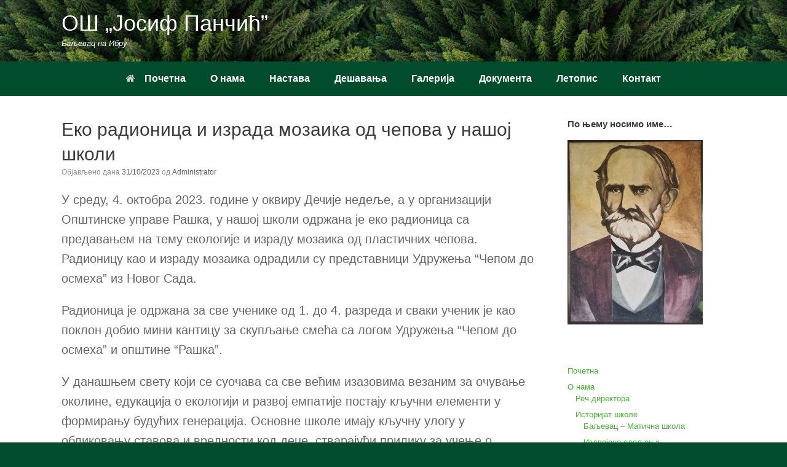

--- FILE ---
content_type: text/html; charset=UTF-8
request_url: https://osjosifpancic.edu.rs/2023/10/31/eko-radionica-i-izrada-mozaika-od-cepova-u-nasoj-skoli/
body_size: 16614
content:
<!DOCTYPE html>
<html lang="sr-RS">
<head>
	<meta charset="UTF-8" />
	<meta http-equiv="X-UA-Compatible" content="IE=10" />
	<link rel="profile" href="http://gmpg.org/xfn/11" />
	<link rel="pingback" href="https://osjosifpancic.edu.rs/xmlrpc.php" />
	<title>Еко радионица и израда мозаика од чепова у нашој школи &#8211; ОШ „Јосиф Панчић”</title>
<meta name='robots' content='max-image-preview:large' />
<link rel="alternate" type="application/rss+xml" title="ОШ „Јосиф Панчић” &raquo; довод" href="https://osjosifpancic.edu.rs/feed/" />
<link rel="alternate" type="application/rss+xml" title="ОШ „Јосиф Панчић” &raquo; довод коментара" href="https://osjosifpancic.edu.rs/comments/feed/" />
<link rel="alternate" title="oEmbed (JSON)" type="application/json+oembed" href="https://osjosifpancic.edu.rs/wp-json/oembed/1.0/embed?url=https%3A%2F%2Fosjosifpancic.edu.rs%2F2023%2F10%2F31%2Feko-radionica-i-izrada-mozaika-od-cepova-u-nasoj-skoli%2F" />
<link rel="alternate" title="oEmbed (XML)" type="text/xml+oembed" href="https://osjosifpancic.edu.rs/wp-json/oembed/1.0/embed?url=https%3A%2F%2Fosjosifpancic.edu.rs%2F2023%2F10%2F31%2Feko-radionica-i-izrada-mozaika-od-cepova-u-nasoj-skoli%2F&#038;format=xml" />
<style id='wp-img-auto-sizes-contain-inline-css' type='text/css'>
img:is([sizes=auto i],[sizes^="auto," i]){contain-intrinsic-size:3000px 1500px}
/*# sourceURL=wp-img-auto-sizes-contain-inline-css */
</style>
<link rel='stylesheet' id='pt-cv-public-style-css' href='https://osjosifpancic.edu.rs/wp-content/plugins/content-views-query-and-display-post-page/public/assets/css/cv.css?ver=3.7.0' type='text/css' media='all' />
<style id='wp-emoji-styles-inline-css' type='text/css'>

	img.wp-smiley, img.emoji {
		display: inline !important;
		border: none !important;
		box-shadow: none !important;
		height: 1em !important;
		width: 1em !important;
		margin: 0 0.07em !important;
		vertical-align: -0.1em !important;
		background: none !important;
		padding: 0 !important;
	}
/*# sourceURL=wp-emoji-styles-inline-css */
</style>
<link rel='stylesheet' id='wp-block-library-css' href='https://osjosifpancic.edu.rs/wp-includes/css/dist/block-library/style.min.css?ver=6.9' type='text/css' media='all' />
<style id='wp-block-image-inline-css' type='text/css'>
.wp-block-image>a,.wp-block-image>figure>a{display:inline-block}.wp-block-image img{box-sizing:border-box;height:auto;max-width:100%;vertical-align:bottom}@media not (prefers-reduced-motion){.wp-block-image img.hide{visibility:hidden}.wp-block-image img.show{animation:show-content-image .4s}}.wp-block-image[style*=border-radius] img,.wp-block-image[style*=border-radius]>a{border-radius:inherit}.wp-block-image.has-custom-border img{box-sizing:border-box}.wp-block-image.aligncenter{text-align:center}.wp-block-image.alignfull>a,.wp-block-image.alignwide>a{width:100%}.wp-block-image.alignfull img,.wp-block-image.alignwide img{height:auto;width:100%}.wp-block-image .aligncenter,.wp-block-image .alignleft,.wp-block-image .alignright,.wp-block-image.aligncenter,.wp-block-image.alignleft,.wp-block-image.alignright{display:table}.wp-block-image .aligncenter>figcaption,.wp-block-image .alignleft>figcaption,.wp-block-image .alignright>figcaption,.wp-block-image.aligncenter>figcaption,.wp-block-image.alignleft>figcaption,.wp-block-image.alignright>figcaption{caption-side:bottom;display:table-caption}.wp-block-image .alignleft{float:left;margin:.5em 1em .5em 0}.wp-block-image .alignright{float:right;margin:.5em 0 .5em 1em}.wp-block-image .aligncenter{margin-left:auto;margin-right:auto}.wp-block-image :where(figcaption){margin-bottom:1em;margin-top:.5em}.wp-block-image.is-style-circle-mask img{border-radius:9999px}@supports ((-webkit-mask-image:none) or (mask-image:none)) or (-webkit-mask-image:none){.wp-block-image.is-style-circle-mask img{border-radius:0;-webkit-mask-image:url('data:image/svg+xml;utf8,<svg viewBox="0 0 100 100" xmlns="http://www.w3.org/2000/svg"><circle cx="50" cy="50" r="50"/></svg>');mask-image:url('data:image/svg+xml;utf8,<svg viewBox="0 0 100 100" xmlns="http://www.w3.org/2000/svg"><circle cx="50" cy="50" r="50"/></svg>');mask-mode:alpha;-webkit-mask-position:center;mask-position:center;-webkit-mask-repeat:no-repeat;mask-repeat:no-repeat;-webkit-mask-size:contain;mask-size:contain}}:root :where(.wp-block-image.is-style-rounded img,.wp-block-image .is-style-rounded img){border-radius:9999px}.wp-block-image figure{margin:0}.wp-lightbox-container{display:flex;flex-direction:column;position:relative}.wp-lightbox-container img{cursor:zoom-in}.wp-lightbox-container img:hover+button{opacity:1}.wp-lightbox-container button{align-items:center;backdrop-filter:blur(16px) saturate(180%);background-color:#5a5a5a40;border:none;border-radius:4px;cursor:zoom-in;display:flex;height:20px;justify-content:center;opacity:0;padding:0;position:absolute;right:16px;text-align:center;top:16px;width:20px;z-index:100}@media not (prefers-reduced-motion){.wp-lightbox-container button{transition:opacity .2s ease}}.wp-lightbox-container button:focus-visible{outline:3px auto #5a5a5a40;outline:3px auto -webkit-focus-ring-color;outline-offset:3px}.wp-lightbox-container button:hover{cursor:pointer;opacity:1}.wp-lightbox-container button:focus{opacity:1}.wp-lightbox-container button:focus,.wp-lightbox-container button:hover,.wp-lightbox-container button:not(:hover):not(:active):not(.has-background){background-color:#5a5a5a40;border:none}.wp-lightbox-overlay{box-sizing:border-box;cursor:zoom-out;height:100vh;left:0;overflow:hidden;position:fixed;top:0;visibility:hidden;width:100%;z-index:100000}.wp-lightbox-overlay .close-button{align-items:center;cursor:pointer;display:flex;justify-content:center;min-height:40px;min-width:40px;padding:0;position:absolute;right:calc(env(safe-area-inset-right) + 16px);top:calc(env(safe-area-inset-top) + 16px);z-index:5000000}.wp-lightbox-overlay .close-button:focus,.wp-lightbox-overlay .close-button:hover,.wp-lightbox-overlay .close-button:not(:hover):not(:active):not(.has-background){background:none;border:none}.wp-lightbox-overlay .lightbox-image-container{height:var(--wp--lightbox-container-height);left:50%;overflow:hidden;position:absolute;top:50%;transform:translate(-50%,-50%);transform-origin:top left;width:var(--wp--lightbox-container-width);z-index:9999999999}.wp-lightbox-overlay .wp-block-image{align-items:center;box-sizing:border-box;display:flex;height:100%;justify-content:center;margin:0;position:relative;transform-origin:0 0;width:100%;z-index:3000000}.wp-lightbox-overlay .wp-block-image img{height:var(--wp--lightbox-image-height);min-height:var(--wp--lightbox-image-height);min-width:var(--wp--lightbox-image-width);width:var(--wp--lightbox-image-width)}.wp-lightbox-overlay .wp-block-image figcaption{display:none}.wp-lightbox-overlay button{background:none;border:none}.wp-lightbox-overlay .scrim{background-color:#fff;height:100%;opacity:.9;position:absolute;width:100%;z-index:2000000}.wp-lightbox-overlay.active{visibility:visible}@media not (prefers-reduced-motion){.wp-lightbox-overlay.active{animation:turn-on-visibility .25s both}.wp-lightbox-overlay.active img{animation:turn-on-visibility .35s both}.wp-lightbox-overlay.show-closing-animation:not(.active){animation:turn-off-visibility .35s both}.wp-lightbox-overlay.show-closing-animation:not(.active) img{animation:turn-off-visibility .25s both}.wp-lightbox-overlay.zoom.active{animation:none;opacity:1;visibility:visible}.wp-lightbox-overlay.zoom.active .lightbox-image-container{animation:lightbox-zoom-in .4s}.wp-lightbox-overlay.zoom.active .lightbox-image-container img{animation:none}.wp-lightbox-overlay.zoom.active .scrim{animation:turn-on-visibility .4s forwards}.wp-lightbox-overlay.zoom.show-closing-animation:not(.active){animation:none}.wp-lightbox-overlay.zoom.show-closing-animation:not(.active) .lightbox-image-container{animation:lightbox-zoom-out .4s}.wp-lightbox-overlay.zoom.show-closing-animation:not(.active) .lightbox-image-container img{animation:none}.wp-lightbox-overlay.zoom.show-closing-animation:not(.active) .scrim{animation:turn-off-visibility .4s forwards}}@keyframes show-content-image{0%{visibility:hidden}99%{visibility:hidden}to{visibility:visible}}@keyframes turn-on-visibility{0%{opacity:0}to{opacity:1}}@keyframes turn-off-visibility{0%{opacity:1;visibility:visible}99%{opacity:0;visibility:visible}to{opacity:0;visibility:hidden}}@keyframes lightbox-zoom-in{0%{transform:translate(calc((-100vw + var(--wp--lightbox-scrollbar-width))/2 + var(--wp--lightbox-initial-left-position)),calc(-50vh + var(--wp--lightbox-initial-top-position))) scale(var(--wp--lightbox-scale))}to{transform:translate(-50%,-50%) scale(1)}}@keyframes lightbox-zoom-out{0%{transform:translate(-50%,-50%) scale(1);visibility:visible}99%{visibility:visible}to{transform:translate(calc((-100vw + var(--wp--lightbox-scrollbar-width))/2 + var(--wp--lightbox-initial-left-position)),calc(-50vh + var(--wp--lightbox-initial-top-position))) scale(var(--wp--lightbox-scale));visibility:hidden}}
/*# sourceURL=https://osjosifpancic.edu.rs/wp-includes/blocks/image/style.min.css */
</style>
<style id='global-styles-inline-css' type='text/css'>
:root{--wp--preset--aspect-ratio--square: 1;--wp--preset--aspect-ratio--4-3: 4/3;--wp--preset--aspect-ratio--3-4: 3/4;--wp--preset--aspect-ratio--3-2: 3/2;--wp--preset--aspect-ratio--2-3: 2/3;--wp--preset--aspect-ratio--16-9: 16/9;--wp--preset--aspect-ratio--9-16: 9/16;--wp--preset--color--black: #000000;--wp--preset--color--cyan-bluish-gray: #abb8c3;--wp--preset--color--white: #ffffff;--wp--preset--color--pale-pink: #f78da7;--wp--preset--color--vivid-red: #cf2e2e;--wp--preset--color--luminous-vivid-orange: #ff6900;--wp--preset--color--luminous-vivid-amber: #fcb900;--wp--preset--color--light-green-cyan: #7bdcb5;--wp--preset--color--vivid-green-cyan: #00d084;--wp--preset--color--pale-cyan-blue: #8ed1fc;--wp--preset--color--vivid-cyan-blue: #0693e3;--wp--preset--color--vivid-purple: #9b51e0;--wp--preset--gradient--vivid-cyan-blue-to-vivid-purple: linear-gradient(135deg,rgb(6,147,227) 0%,rgb(155,81,224) 100%);--wp--preset--gradient--light-green-cyan-to-vivid-green-cyan: linear-gradient(135deg,rgb(122,220,180) 0%,rgb(0,208,130) 100%);--wp--preset--gradient--luminous-vivid-amber-to-luminous-vivid-orange: linear-gradient(135deg,rgb(252,185,0) 0%,rgb(255,105,0) 100%);--wp--preset--gradient--luminous-vivid-orange-to-vivid-red: linear-gradient(135deg,rgb(255,105,0) 0%,rgb(207,46,46) 100%);--wp--preset--gradient--very-light-gray-to-cyan-bluish-gray: linear-gradient(135deg,rgb(238,238,238) 0%,rgb(169,184,195) 100%);--wp--preset--gradient--cool-to-warm-spectrum: linear-gradient(135deg,rgb(74,234,220) 0%,rgb(151,120,209) 20%,rgb(207,42,186) 40%,rgb(238,44,130) 60%,rgb(251,105,98) 80%,rgb(254,248,76) 100%);--wp--preset--gradient--blush-light-purple: linear-gradient(135deg,rgb(255,206,236) 0%,rgb(152,150,240) 100%);--wp--preset--gradient--blush-bordeaux: linear-gradient(135deg,rgb(254,205,165) 0%,rgb(254,45,45) 50%,rgb(107,0,62) 100%);--wp--preset--gradient--luminous-dusk: linear-gradient(135deg,rgb(255,203,112) 0%,rgb(199,81,192) 50%,rgb(65,88,208) 100%);--wp--preset--gradient--pale-ocean: linear-gradient(135deg,rgb(255,245,203) 0%,rgb(182,227,212) 50%,rgb(51,167,181) 100%);--wp--preset--gradient--electric-grass: linear-gradient(135deg,rgb(202,248,128) 0%,rgb(113,206,126) 100%);--wp--preset--gradient--midnight: linear-gradient(135deg,rgb(2,3,129) 0%,rgb(40,116,252) 100%);--wp--preset--font-size--small: 13px;--wp--preset--font-size--medium: 20px;--wp--preset--font-size--large: 36px;--wp--preset--font-size--x-large: 42px;--wp--preset--spacing--20: 0.44rem;--wp--preset--spacing--30: 0.67rem;--wp--preset--spacing--40: 1rem;--wp--preset--spacing--50: 1.5rem;--wp--preset--spacing--60: 2.25rem;--wp--preset--spacing--70: 3.38rem;--wp--preset--spacing--80: 5.06rem;--wp--preset--shadow--natural: 6px 6px 9px rgba(0, 0, 0, 0.2);--wp--preset--shadow--deep: 12px 12px 50px rgba(0, 0, 0, 0.4);--wp--preset--shadow--sharp: 6px 6px 0px rgba(0, 0, 0, 0.2);--wp--preset--shadow--outlined: 6px 6px 0px -3px rgb(255, 255, 255), 6px 6px rgb(0, 0, 0);--wp--preset--shadow--crisp: 6px 6px 0px rgb(0, 0, 0);}:where(.is-layout-flex){gap: 0.5em;}:where(.is-layout-grid){gap: 0.5em;}body .is-layout-flex{display: flex;}.is-layout-flex{flex-wrap: wrap;align-items: center;}.is-layout-flex > :is(*, div){margin: 0;}body .is-layout-grid{display: grid;}.is-layout-grid > :is(*, div){margin: 0;}:where(.wp-block-columns.is-layout-flex){gap: 2em;}:where(.wp-block-columns.is-layout-grid){gap: 2em;}:where(.wp-block-post-template.is-layout-flex){gap: 1.25em;}:where(.wp-block-post-template.is-layout-grid){gap: 1.25em;}.has-black-color{color: var(--wp--preset--color--black) !important;}.has-cyan-bluish-gray-color{color: var(--wp--preset--color--cyan-bluish-gray) !important;}.has-white-color{color: var(--wp--preset--color--white) !important;}.has-pale-pink-color{color: var(--wp--preset--color--pale-pink) !important;}.has-vivid-red-color{color: var(--wp--preset--color--vivid-red) !important;}.has-luminous-vivid-orange-color{color: var(--wp--preset--color--luminous-vivid-orange) !important;}.has-luminous-vivid-amber-color{color: var(--wp--preset--color--luminous-vivid-amber) !important;}.has-light-green-cyan-color{color: var(--wp--preset--color--light-green-cyan) !important;}.has-vivid-green-cyan-color{color: var(--wp--preset--color--vivid-green-cyan) !important;}.has-pale-cyan-blue-color{color: var(--wp--preset--color--pale-cyan-blue) !important;}.has-vivid-cyan-blue-color{color: var(--wp--preset--color--vivid-cyan-blue) !important;}.has-vivid-purple-color{color: var(--wp--preset--color--vivid-purple) !important;}.has-black-background-color{background-color: var(--wp--preset--color--black) !important;}.has-cyan-bluish-gray-background-color{background-color: var(--wp--preset--color--cyan-bluish-gray) !important;}.has-white-background-color{background-color: var(--wp--preset--color--white) !important;}.has-pale-pink-background-color{background-color: var(--wp--preset--color--pale-pink) !important;}.has-vivid-red-background-color{background-color: var(--wp--preset--color--vivid-red) !important;}.has-luminous-vivid-orange-background-color{background-color: var(--wp--preset--color--luminous-vivid-orange) !important;}.has-luminous-vivid-amber-background-color{background-color: var(--wp--preset--color--luminous-vivid-amber) !important;}.has-light-green-cyan-background-color{background-color: var(--wp--preset--color--light-green-cyan) !important;}.has-vivid-green-cyan-background-color{background-color: var(--wp--preset--color--vivid-green-cyan) !important;}.has-pale-cyan-blue-background-color{background-color: var(--wp--preset--color--pale-cyan-blue) !important;}.has-vivid-cyan-blue-background-color{background-color: var(--wp--preset--color--vivid-cyan-blue) !important;}.has-vivid-purple-background-color{background-color: var(--wp--preset--color--vivid-purple) !important;}.has-black-border-color{border-color: var(--wp--preset--color--black) !important;}.has-cyan-bluish-gray-border-color{border-color: var(--wp--preset--color--cyan-bluish-gray) !important;}.has-white-border-color{border-color: var(--wp--preset--color--white) !important;}.has-pale-pink-border-color{border-color: var(--wp--preset--color--pale-pink) !important;}.has-vivid-red-border-color{border-color: var(--wp--preset--color--vivid-red) !important;}.has-luminous-vivid-orange-border-color{border-color: var(--wp--preset--color--luminous-vivid-orange) !important;}.has-luminous-vivid-amber-border-color{border-color: var(--wp--preset--color--luminous-vivid-amber) !important;}.has-light-green-cyan-border-color{border-color: var(--wp--preset--color--light-green-cyan) !important;}.has-vivid-green-cyan-border-color{border-color: var(--wp--preset--color--vivid-green-cyan) !important;}.has-pale-cyan-blue-border-color{border-color: var(--wp--preset--color--pale-cyan-blue) !important;}.has-vivid-cyan-blue-border-color{border-color: var(--wp--preset--color--vivid-cyan-blue) !important;}.has-vivid-purple-border-color{border-color: var(--wp--preset--color--vivid-purple) !important;}.has-vivid-cyan-blue-to-vivid-purple-gradient-background{background: var(--wp--preset--gradient--vivid-cyan-blue-to-vivid-purple) !important;}.has-light-green-cyan-to-vivid-green-cyan-gradient-background{background: var(--wp--preset--gradient--light-green-cyan-to-vivid-green-cyan) !important;}.has-luminous-vivid-amber-to-luminous-vivid-orange-gradient-background{background: var(--wp--preset--gradient--luminous-vivid-amber-to-luminous-vivid-orange) !important;}.has-luminous-vivid-orange-to-vivid-red-gradient-background{background: var(--wp--preset--gradient--luminous-vivid-orange-to-vivid-red) !important;}.has-very-light-gray-to-cyan-bluish-gray-gradient-background{background: var(--wp--preset--gradient--very-light-gray-to-cyan-bluish-gray) !important;}.has-cool-to-warm-spectrum-gradient-background{background: var(--wp--preset--gradient--cool-to-warm-spectrum) !important;}.has-blush-light-purple-gradient-background{background: var(--wp--preset--gradient--blush-light-purple) !important;}.has-blush-bordeaux-gradient-background{background: var(--wp--preset--gradient--blush-bordeaux) !important;}.has-luminous-dusk-gradient-background{background: var(--wp--preset--gradient--luminous-dusk) !important;}.has-pale-ocean-gradient-background{background: var(--wp--preset--gradient--pale-ocean) !important;}.has-electric-grass-gradient-background{background: var(--wp--preset--gradient--electric-grass) !important;}.has-midnight-gradient-background{background: var(--wp--preset--gradient--midnight) !important;}.has-small-font-size{font-size: var(--wp--preset--font-size--small) !important;}.has-medium-font-size{font-size: var(--wp--preset--font-size--medium) !important;}.has-large-font-size{font-size: var(--wp--preset--font-size--large) !important;}.has-x-large-font-size{font-size: var(--wp--preset--font-size--x-large) !important;}
/*# sourceURL=global-styles-inline-css */
</style>

<style id='classic-theme-styles-inline-css' type='text/css'>
/*! This file is auto-generated */
.wp-block-button__link{color:#fff;background-color:#32373c;border-radius:9999px;box-shadow:none;text-decoration:none;padding:calc(.667em + 2px) calc(1.333em + 2px);font-size:1.125em}.wp-block-file__button{background:#32373c;color:#fff;text-decoration:none}
/*# sourceURL=/wp-includes/css/classic-themes.min.css */
</style>
<link rel='stylesheet' id='vantage-style-css' href='https://osjosifpancic.edu.rs/wp-content/themes/vantage/style.css?ver=1.20.18' type='text/css' media='all' />
<link rel='stylesheet' id='font-awesome-css' href='https://osjosifpancic.edu.rs/wp-content/plugins/elementor/assets/lib/font-awesome/css/font-awesome.min.css?ver=4.7.0' type='text/css' media='all' />
<link rel='stylesheet' id='siteorigin-mobilenav-css' href='https://osjosifpancic.edu.rs/wp-content/themes/vantage/inc/mobilenav/css/mobilenav.css?ver=1.20.18' type='text/css' media='all' />
<link rel='stylesheet' id='gridcss-css' href='https://osjosifpancic.edu.rs/wp-content/plugins/envite-recent-post-grid/assets/style.css?ver=1.0.0' type='text/css' media='all' />
<!--n2css--><script type="text/javascript" src="https://osjosifpancic.edu.rs/wp-includes/js/jquery/jquery.min.js?ver=3.7.1" id="jquery-core-js"></script>
<script type="text/javascript" src="https://osjosifpancic.edu.rs/wp-includes/js/jquery/jquery-migrate.min.js?ver=3.4.1" id="jquery-migrate-js"></script>
<script type="text/javascript" src="https://osjosifpancic.edu.rs/wp-content/themes/vantage/js/jquery.flexslider.min.js?ver=2.1" id="jquery-flexslider-js"></script>
<script type="text/javascript" src="https://osjosifpancic.edu.rs/wp-content/themes/vantage/js/jquery.touchSwipe.min.js?ver=1.6.6" id="jquery-touchswipe-js"></script>
<script type="text/javascript" id="vantage-main-js-extra">
/* <![CDATA[ */
var vantage = {"fitvids":"1"};
//# sourceURL=vantage-main-js-extra
/* ]]> */
</script>
<script type="text/javascript" src="https://osjosifpancic.edu.rs/wp-content/themes/vantage/js/jquery.theme-main.min.js?ver=1.20.18" id="vantage-main-js"></script>
<script type="text/javascript" src="https://osjosifpancic.edu.rs/wp-content/plugins/so-widgets-bundle/js/lib/jquery.fitvids.min.js?ver=1.1" id="jquery-fitvids-js"></script>
<script type="text/javascript" id="siteorigin-mobilenav-js-extra">
/* <![CDATA[ */
var mobileNav = {"search":{"url":"https://osjosifpancic.edu.rs","placeholder":"\u041f\u0440\u0435\u0442\u0440\u0430\u0433\u0430"},"text":{"navigate":"\u041c\u0435\u043d\u0438","back":"\u041d\u0430\u0437\u0430\u0434","close":"\u0417\u0430\u0442\u0432\u043e\u0440\u0438"},"nextIconUrl":"https://osjosifpancic.edu.rs/wp-content/themes/vantage/inc/mobilenav/images/next.png","mobileMenuClose":"\u003Ci class=\"fa fa-times\"\u003E\u003C/i\u003E"};
//# sourceURL=siteorigin-mobilenav-js-extra
/* ]]> */
</script>
<script type="text/javascript" src="https://osjosifpancic.edu.rs/wp-content/themes/vantage/inc/mobilenav/js/mobilenav.min.js?ver=1.20.18" id="siteorigin-mobilenav-js"></script>
<link rel="https://api.w.org/" href="https://osjosifpancic.edu.rs/wp-json/" /><link rel="alternate" title="JSON" type="application/json" href="https://osjosifpancic.edu.rs/wp-json/wp/v2/posts/1960" /><link rel="EditURI" type="application/rsd+xml" title="RSD" href="https://osjosifpancic.edu.rs/xmlrpc.php?rsd" />
<meta name="generator" content="WordPress 6.9" />
<link rel="canonical" href="https://osjosifpancic.edu.rs/2023/10/31/eko-radionica-i-izrada-mozaika-od-cepova-u-nasoj-skoli/" />
<link rel='shortlink' href='https://osjosifpancic.edu.rs/?p=1960' />
<meta name="viewport" content="width=device-width, initial-scale=1" />			<style type="text/css">
				.so-mobilenav-mobile + * { display: none; }
				@media screen and (max-width: 480px) { .so-mobilenav-mobile + * { display: block; } .so-mobilenav-standard + * { display: none; } .site-navigation #search-icon { display: none; } .has-menu-search .main-navigation ul { margin-right: 0 !important; }
									}
			</style>
		<meta name="generator" content="Elementor 3.20.4; features: e_optimized_assets_loading, e_optimized_css_loading, additional_custom_breakpoints, block_editor_assets_optimize, e_image_loading_optimization; settings: css_print_method-external, google_font-enabled, font_display-swap">
		<style type="text/css" media="screen">
			#footer-widgets .widget { width: 33.333%; }
			#masthead-widgets .widget { width: 100%; }
		</style>
		<style type="text/css" id="vantage-footer-widgets">#footer-widgets aside { width : 33.333%; }</style> <style type="text/css" id="customizer-css">#masthead.site-header .hgroup .site-title, #masthead.site-header.masthead-logo-in-menu .logo > .site-title { color: #ffffff } #masthead .hgroup .site-description, #masthead.masthead-logo-in-menu .site-description { color: #ffffff } #page-title, article.post .entry-header h1.entry-title, article.page .entry-header h1.entry-title { font-size: 30px } .entry-content { font-size: 20px } #masthead .hgroup { padding-top: 20px; padding-bottom: 20px } .entry-content a, .entry-content a:visited, article.post .author-box .box-content .author-posts a:hover, #secondary a, #secondary a:visited, #masthead .hgroup a, #masthead .hgroup a:visited, .comment-form .logged-in-as a, .comment-form .logged-in-as a:visited { color: #48b233 } .entry-content a, .textwidget a { text-decoration: none } .entry-content a:hover, .entry-content a:focus, .entry-content a:active, #secondary a:hover, #masthead .hgroup a:hover, #masthead .hgroup a:focus, #masthead .hgroup a:active, .comment-form .logged-in-as a:hover, .comment-form .logged-in-as a:focus, .comment-form .logged-in-as a:active { color: #ef473b } .main-navigation ul { text-align: center } .main-navigation, .site-header .shopping-cart-dropdown { background-color: #004c2c } .main-navigation a, .site-header .shopping-cart-link [class^="fa fa-"], .site-header .shopping-cart-dropdown .widget .product_list_widget li.mini_cart_item, .site-header .shopping-cart-dropdown .widget .total { color: #ffffff } .main-navigation ul ul { background-color: #257c45 } .main-navigation ul ul a { color: #ffffff } .main-navigation ul li:hover > a, .main-navigation ul li.focus > a, #search-icon #search-icon-icon:hover, #search-icon #search-icon-icon:focus, .site-header .shopping-cart-link .shopping-cart-count { background-color: #0fe013 } .main-navigation ul ul li:hover > a, .main-navigation ul ul li.focus > a { background-color: #0fe013 } .main-navigation ul li a, #masthead.masthead-logo-in-menu .logo { padding-left: 20px; padding-right: 20px } .main-navigation ul li { font-size: 16px } #header-sidebar .widget_nav_menu ul.menu > li > ul.sub-menu { border-top-color: #48b233 } .mobile-nav-frame { background-color: #257c45 } .mobile-nav-frame .title { background-color: #257c45 } .mobile-nav-frame form.search input[type=search] { background-color: #ffffff } .mobile-nav-frame ul li a.link, .mobile-nav-frame .next { color: #ffffff } .mobile-nav-frame ul { background-color: #257c45; border-color: #ffffff } a.button, button, html input[type="button"], input[type="reset"], input[type="submit"], .post-navigation a, #image-navigation a, article.post .more-link, article.page .more-link, .paging-navigation a, .woocommerce #page-wrapper .button, .woocommerce a.button, .woocommerce .checkout-button, .woocommerce input.button, #infinite-handle span button { text-shadow: none } a.button, button, html input[type="button"], input[type="reset"], input[type="submit"], .post-navigation a, #image-navigation a, article.post .more-link, article.page .more-link, .paging-navigation a, .woocommerce #page-wrapper .button, .woocommerce a.button, .woocommerce .checkout-button, .woocommerce input.button, .woocommerce #respond input#submit.alt, .woocommerce a.button.alt, .woocommerce button.button.alt, .woocommerce input.button.alt, #infinite-handle span { -webkit-box-shadow: none; -moz-box-shadow: none; box-shadow: none } #masthead-widgets .widget .widget-title { color: #3ead32 } .widget_circleicon-widget .circle-icon-box .circle-icon:not(.icon-style-set) { background-color: #dd0000 } #masthead { background-color: #004c2c; background-image: url("https://osjosifpancic.edu.rs/wp-content/uploads/2022/11/forest.jpg"); background-repeat: repeat } #main { background-color: #ffffff; background-size: cover } #colophon, body.layout-full { background-color: #004c2c } #colophon { background-repeat: repeat } #footer-widgets .widget .widget-title { color: #ffffff } #footer-widgets .widget { color: #ffffff } #colophon .widget_nav_menu .menu-item a { border-color: #ffffff } #footer-widgets .widget a, #footer-widgets .widget a:visited { color: #e03333 } #colophon #theme-attribution, #colophon #site-info { color: #bfbfbf } </style><link rel='stylesheet' id='envira-gallery-lite-style-css' href='https://osjosifpancic.edu.rs/wp-content/plugins/envira-gallery-lite/assets/css/envira.css?ver=1.8.11' type='text/css' media='all' property="stylesheet" />
<link rel='stylesheet' id='envira-gallery-lite-lazyload-css' href='https://osjosifpancic.edu.rs/wp-content/plugins/envira-gallery-lite/assets/css/responsivelyLazy.css?ver=1.8.11' type='text/css' media='all' property="stylesheet" />
<link rel='stylesheet' id='envira-gallery-lite-fancybox-css' href='https://osjosifpancic.edu.rs/wp-content/plugins/envira-gallery-lite/assets/css/fancybox.css?ver=1.8.11' type='text/css' media='all' property="stylesheet" />
<link rel='stylesheet' id='envira-gallery-lite-jgallery-css' href='https://osjosifpancic.edu.rs/wp-content/plugins/envira-gallery-lite/assets/css/justifiedGallery.css?ver=1.8.11' type='text/css' media='all' property="stylesheet" />
</head>

<body class="wp-singular post-template-default single single-post postid-1960 single-format-standard wp-theme-vantage responsive layout-full no-js has-sidebar page-layout-default sidebar-position-right mobilenav elementor-default elementor-kit-1848">


<div id="page-wrapper">

	<a class="skip-link screen-reader-text" href="#content">Пређи на садржај</a>

	
	
		<header id="masthead" class="site-header" role="banner">

	<div class="hgroup full-container ">

		
			<div class="logo-wrapper">
				<a href="https://osjosifpancic.edu.rs/" title="ОШ „Јосиф Панчић”" rel="home" class="logo">
					<p class="site-title">ОШ „Јосиф Панчић”</p>				</a>
									<p class="site-description">Баљевац на Ибру</p>
							</div>

			
				<div class="support-text">
									</div>

			
		
	</div><!-- .hgroup.full-container -->

	
<nav class="site-navigation main-navigation primary use-sticky-menu">

	<div class="full-container">
				
					<div id="so-mobilenav-standard-1" data-id="1" class="so-mobilenav-standard"></div><div class="menu-menu-container"><ul id="menu-menu" class="menu"><li id="menu-item-83" class="menu-item menu-item-type-custom menu-item-object-custom menu-item-home menu-item-83"><a href="https://osjosifpancic.edu.rs"><span class="fa fa-home"></span>Почетна</a></li>
<li id="menu-item-86" class="menu-item menu-item-type-post_type menu-item-object-page menu-item-has-children menu-item-86"><a href="https://osjosifpancic.edu.rs/nasa-skola/">О нама</a>
<ul class="sub-menu">
	<li id="menu-item-322" class="menu-item menu-item-type-post_type menu-item-object-page menu-item-322"><a href="https://osjosifpancic.edu.rs/rec-direktora/">Реч директора</a></li>
	<li id="menu-item-97" class="menu-item menu-item-type-post_type menu-item-object-page menu-item-has-children menu-item-97"><a href="https://osjosifpancic.edu.rs/istorijat-skole/">Историјат школе</a>
	<ul class="sub-menu">
		<li id="menu-item-101" class="menu-item menu-item-type-post_type menu-item-object-page menu-item-101"><a href="https://osjosifpancic.edu.rs/baljevac-maticna-skola/">Баљевац &#8211; Матична школа</a></li>
		<li id="menu-item-176" class="menu-item menu-item-type-post_type menu-item-object-page menu-item-has-children menu-item-176"><a href="https://osjosifpancic.edu.rs/izdvojena-odeljenja/">Издвојена одељења</a>
		<ul class="sub-menu">
			<li id="menu-item-113" class="menu-item menu-item-type-post_type menu-item-object-page menu-item-113"><a href="https://osjosifpancic.edu.rs/brvenik-izdvojeno-odeljenje/">Брвеник</a></li>
			<li id="menu-item-114" class="menu-item menu-item-type-post_type menu-item-object-page menu-item-114"><a href="https://osjosifpancic.edu.rs/biljanovac-izdvojeno-odeljenje/">Биљановац</a></li>
			<li id="menu-item-115" class="menu-item menu-item-type-post_type menu-item-object-page menu-item-115"><a href="https://osjosifpancic.edu.rs/korlace-izdvojeno-odeljenje/">Корлаће</a></li>
			<li id="menu-item-116" class="menu-item menu-item-type-post_type menu-item-object-page menu-item-116"><a href="https://osjosifpancic.edu.rs/gradac-izdvojeno-odeljenje/">Градац</a></li>
			<li id="menu-item-117" class="menu-item menu-item-type-post_type menu-item-object-page menu-item-117"><a href="https://osjosifpancic.edu.rs/brvenica-izdvojeno-odeljenje/">Брвеница</a></li>
		</ul>
</li>
	</ul>
</li>
	<li id="menu-item-266" class="menu-item menu-item-type-post_type menu-item-object-page menu-item-266"><a href="https://osjosifpancic.edu.rs/kucni-red/">Кућни ред</a></li>
	<li id="menu-item-256" class="menu-item menu-item-type-post_type menu-item-object-page menu-item-has-children menu-item-256"><a href="https://osjosifpancic.edu.rs/zaposleni-2/">Запослени</a>
	<ul class="sub-menu">
		<li id="menu-item-257" class="menu-item menu-item-type-post_type menu-item-object-page menu-item-257"><a href="https://osjosifpancic.edu.rs/uprava-skole/">Управа школе и администрација</a></li>
		<li id="menu-item-258" class="menu-item menu-item-type-post_type menu-item-object-page menu-item-258"><a href="https://osjosifpancic.edu.rs/nastavno-osoblje/">Наставно особље</a></li>
		<li id="menu-item-318" class="menu-item menu-item-type-post_type menu-item-object-page menu-item-318"><a href="https://osjosifpancic.edu.rs/pomocno-osoblje/">Помоћно особље</a></li>
	</ul>
</li>
	<li id="menu-item-263" class="menu-item menu-item-type-post_type menu-item-object-page menu-item-263"><a href="https://osjosifpancic.edu.rs/razredi/">Разреди</a></li>
	<li id="menu-item-265" class="menu-item menu-item-type-post_type menu-item-object-page menu-item-265"><a href="https://osjosifpancic.edu.rs/tehnicka-opremljenost-skole/">Опремљеност школе</a></li>
	<li id="menu-item-264" class="menu-item menu-item-type-post_type menu-item-object-page menu-item-264"><a href="https://osjosifpancic.edu.rs/biblioteka/">Библиотека</a></li>
	<li id="menu-item-631" class="menu-item menu-item-type-post_type menu-item-object-page menu-item-631"><a href="https://osjosifpancic.edu.rs/strucni-saradnici/">Стручни сарадници</a></li>
	<li id="menu-item-260" class="menu-item menu-item-type-post_type menu-item-object-page menu-item-has-children menu-item-260"><a href="https://osjosifpancic.edu.rs/organi-skole/">Органи школе</a>
	<ul class="sub-menu">
		<li id="menu-item-261" class="menu-item menu-item-type-post_type menu-item-object-page menu-item-261"><a href="https://osjosifpancic.edu.rs/skolski-odbor/">Школски одбор</a></li>
		<li id="menu-item-262" class="menu-item menu-item-type-post_type menu-item-object-page menu-item-262"><a href="https://osjosifpancic.edu.rs/savet-roditelja/">Савет родитеља</a></li>
	</ul>
</li>
	<li id="menu-item-268" class="menu-item menu-item-type-post_type menu-item-object-page menu-item-268"><a href="https://osjosifpancic.edu.rs/timovi/">Тимови</a></li>
	<li id="menu-item-267" class="menu-item menu-item-type-post_type menu-item-object-page menu-item-267"><a href="https://osjosifpancic.edu.rs/ucenicki-parlament/">Ученички парламент</a></li>
</ul>
</li>
<li id="menu-item-275" class="menu-item menu-item-type-post_type menu-item-object-page menu-item-has-children menu-item-275"><a href="https://osjosifpancic.edu.rs/nastava-2/">Настава</a>
<ul class="sub-menu">
	<li id="menu-item-279" class="menu-item menu-item-type-post_type menu-item-object-page menu-item-279"><a href="https://osjosifpancic.edu.rs/organizacija-rada-skole/">Организација рада школе</a></li>
	<li id="menu-item-276" class="menu-item menu-item-type-post_type menu-item-object-page menu-item-276"><a href="https://osjosifpancic.edu.rs/kalendar-rada/">Календар рада</a></li>
	<li id="menu-item-277" class="menu-item menu-item-type-post_type menu-item-object-page menu-item-277"><a href="https://osjosifpancic.edu.rs/raspored-casova/">Распоред часова</a></li>
	<li id="menu-item-278" class="menu-item menu-item-type-post_type menu-item-object-page menu-item-278"><a href="https://osjosifpancic.edu.rs/raspored-skolskog-zvona/">Распоред школског звона</a></li>
	<li id="menu-item-303" class="menu-item menu-item-type-post_type menu-item-object-page menu-item-303"><a href="https://osjosifpancic.edu.rs/udzbenici/">Уџбеници</a></li>
	<li id="menu-item-304" class="menu-item menu-item-type-post_type menu-item-object-page menu-item-304"><a href="https://osjosifpancic.edu.rs/dan-otvorenih-vrata/">Дан отворених врата</a></li>
	<li id="menu-item-305" class="menu-item menu-item-type-post_type menu-item-object-page menu-item-305"><a href="https://osjosifpancic.edu.rs/raspored-pismenih-zadataka/">Распоред писмених задатака</a></li>
	<li id="menu-item-306" class="menu-item menu-item-type-post_type menu-item-object-page menu-item-306"><a href="https://osjosifpancic.edu.rs/jednosmenski-rad/">Једносменски рад</a></li>
	<li id="menu-item-307" class="menu-item menu-item-type-post_type menu-item-object-page menu-item-307"><a href="https://osjosifpancic.edu.rs/takmicenja/">Такмичења</a></li>
</ul>
</li>
<li id="menu-item-725" class="menu-item menu-item-type-post_type menu-item-object-page menu-item-725"><a href="https://osjosifpancic.edu.rs/desavanja/">Дешавања</a></li>
<li id="menu-item-173" class="menu-item menu-item-type-post_type menu-item-object-page menu-item-173"><a href="https://osjosifpancic.edu.rs/galerija/">Галерија</a></li>
<li id="menu-item-309" class="menu-item menu-item-type-post_type menu-item-object-page menu-item-309"><a href="https://osjosifpancic.edu.rs/dokumenta/">Документа</a></li>
<li id="menu-item-165" class="menu-item menu-item-type-post_type menu-item-object-page menu-item-has-children menu-item-165"><a href="https://osjosifpancic.edu.rs/https-online-fliphtml5-com-fvwpn-lacq-p1/">Летопис</a>
<ul class="sub-menu">
	<li id="menu-item-224" class="menu-item menu-item-type-custom menu-item-object-custom menu-item-224"><a href="https://osjosifpancic.edu.rs/https-online-fliphtml5-com-fvwpn-lacq-p1/"><span class="icon"></span>Летопис 2018/19.</a></li>
	<li id="menu-item-226" class="menu-item menu-item-type-custom menu-item-object-custom menu-item-226"><a href="https://osjosifpancic.edu.rs/https-online-fliphtml5-com-fvwpn-lacq-p1/"><span class="icon"></span>Летопис 2019/20.</a></li>
</ul>
</li>
<li id="menu-item-141" class="menu-item menu-item-type-post_type menu-item-object-page menu-item-141"><a href="https://osjosifpancic.edu.rs/kontakt-1/">Контакт</a></li>
</ul></div><div id="so-mobilenav-mobile-1" data-id="1" class="so-mobilenav-mobile"></div><div class="menu-mobilenav-container"><ul id="mobile-nav-item-wrap-1" class="menu"><li><a href="#" class="mobilenav-main-link" data-id="1"><span class="mobile-nav-icon"></span><span class="mobilenav-main-link-text">Мени</span></a></li></ul></div>		
		
					</div>
</nav><!-- .site-navigation .main-navigation -->

</header><!-- #masthead .site-header -->

	
	
	
	
	<div id="main" class="site-main">
		<div class="full-container">
			
<div id="primary" class="content-area">
	<div id="content" class="site-content" role="main">

		
		
<article id="post-1960" class="post post-1960 type-post status-publish format-standard hentry category-desavanja">

	<div class="entry-main">

		
					<header class="entry-header">

				
									<h1 class="entry-title">Еко радионица и израда мозаика од чепова у нашој школи</h1>
				
									<div class="entry-meta">
						Објављено дана <a href="https://osjosifpancic.edu.rs/2023/10/31/eko-radionica-i-izrada-mozaika-od-cepova-u-nasoj-skoli/" title="23:33" rel="bookmark"><time class="entry-date" datetime="2023-10-31T23:33:45+01:00">31/10/2023</time></a><time class="updated" datetime="2023-11-01T21:18:39+01:00">01/11/2023</time> <span class="byline"> од <span class="author vcard"><a class="url fn n" href="https://osjosifpancic.edu.rs/author/ivana_inf/" title="Види све чланке од Administrator" rel="author">Administrator</a></span></span> 					</div><!-- .entry-meta -->
				
			</header><!-- .entry-header -->
		
		<div class="entry-content">
			<div class="et_pb_module et_pb_post_title et_pb_post_title_0_tb_body et_pb_bg_layout_light  et_pb_text_align_left">
<div class="et_pb_title_container">
<p class="et_pb_title_meta_container">У среду, 4. октобра 2023. године у оквиру Дечије недеље, а у организацији Општинске управе Рашка, у нашој школи одржана је еко радионица са предавањем на тему екологије и израду мозаика од пластичних чепова. Радионицу као и израду мозаика одрадили су представници Удружења “Чепом до осмеха” из Новог Сада.</p>
</div>
</div>
<div class="et_pb_module et_pb_post_content et_pb_post_content_0_tb_body">
<p>Радионица је одржана за све ученике од 1. до 4. разреда и сваки ученик је као поклон добио мини кантицу за скупљање смећа са логом Удружења “Чепом до осмеха” и општине “Рашка”.</p>
<p>У данашњем свету који се суочава са све већим изазовима везаним за очување околине, едукација о екологији и развој емпатије постају кључни елементи у формирању будућих генерација. Основне школе имају кључну улогу у обликовању ставова и вредности код деце, стварајући прилику за учење о екологији и развоју емпатије према особама са сметњама у развоју и/или инвалидитетом кроз еколошке радионице.</p>
<p>Надамо се да ће овај догађај служити као темељ за будуће иницијативе и допринети очувању наше планете за будуће генерације.</p>
</div>


<figure class="wp-block-image size-large"><img fetchpriority="high" decoding="async" width="1024" height="768" src="https://osjosifpancic.edu.rs/wp-content/uploads/2023/10/чепом-до-осмеха-1024x768.jpg" alt="" class="wp-image-1962" srcset="https://osjosifpancic.edu.rs/wp-content/uploads/2023/10/чепом-до-осмеха-1024x768.jpg 1024w, https://osjosifpancic.edu.rs/wp-content/uploads/2023/10/чепом-до-осмеха-300x225.jpg 300w, https://osjosifpancic.edu.rs/wp-content/uploads/2023/10/чепом-до-осмеха-768x576.jpg 768w, https://osjosifpancic.edu.rs/wp-content/uploads/2023/10/чепом-до-осмеха-1536x1152.jpg 1536w, https://osjosifpancic.edu.rs/wp-content/uploads/2023/10/чепом-до-осмеха.jpg 1600w" sizes="(max-width: 1024px) 100vw, 1024px" /></figure>



<div class="wp-block-envira-envira-gallery"><div id="envira-gallery-wrap-2030" class="envira-gallery-wrap envira-gallery-theme-base envira-lightbox-theme-base" itemscope itemtype="https://schema.org/ImageGallery"><div data-row-height="150" data-gallery-theme="normal" id="envira-gallery-2030" class="envira-gallery-public envira-gallery-justified-public envira-gallery-0-columns envira-clear enviratope envira-gallery-css-animations" data-envira-columns="0"><div id="envira-gallery-item-2024" class="envira-gallery-item enviratope-item envira-gallery-item-1 envira-lazy-load" style="padding-left: 1px; padding-bottom: 1px; padding-right: 1px;"  itemscope itemtype="https://schema.org/ImageObject"><div class="envira-gallery-item-inner"><div class="envira-gallery-position-overlay  envira-gallery-top-left"></div><div class="envira-gallery-position-overlay  envira-gallery-top-right"></div><div class="envira-gallery-position-overlay  envira-gallery-bottom-left"></div><div class="envira-gallery-position-overlay  envira-gallery-bottom-right"></div><a href="https://osjosifpancic.edu.rs/wp-content/uploads/2023/11/IMG_20231004_100301-scaled.jpg" class="envira-gallery-2030 envira-gallery-link" rel="enviragallery2030" title="IMG_20231004_100301" data-envira-caption="IMG_20231004_100301" data-envira-retina="" data-thumbnail=""  itemprop="contentUrl"><img decoding="async" id="envira-gallery-image-2024" class="envira-gallery-image envira-gallery-image-1 envira-normal envira-lazy" data-envira-index="1" src="https://osjosifpancic.edu.rs/wp-content/uploads/2023/11/IMG_20231004_100301-1024x490-640x480.jpg" data-envira-src="https://osjosifpancic.edu.rs/wp-content/uploads/2023/11/IMG_20231004_100301-1024x490-640x480.jpg" data-envira-gallery-id="2030" data-envira-item-id="2024" data-envira-caption="IMG_20231004_100301" alt="" title="IMG_20231004_100301"  itemprop="thumbnailUrl" data-envira-srcset="https://osjosifpancic.edu.rs/wp-content/uploads/2023/11/IMG_20231004_100301-1024x490-640x480.jpg 400w,https://osjosifpancic.edu.rs/wp-content/uploads/2023/11/IMG_20231004_100301-1024x490-640x480.jpg 2x" data-envira-width="300" data-envira-height="143" srcset="[data-uri]" data-safe-src="[data-uri]" /></a></div></div><div id="envira-gallery-item-2025" class="envira-gallery-item enviratope-item envira-gallery-item-2 envira-lazy-load" style="padding-left: 1px; padding-bottom: 1px; padding-right: 1px;"  itemscope itemtype="https://schema.org/ImageObject"><div class="envira-gallery-item-inner"><div class="envira-gallery-position-overlay  envira-gallery-top-left"></div><div class="envira-gallery-position-overlay  envira-gallery-top-right"></div><div class="envira-gallery-position-overlay  envira-gallery-bottom-left"></div><div class="envira-gallery-position-overlay  envira-gallery-bottom-right"></div><a href="https://osjosifpancic.edu.rs/wp-content/uploads/2023/11/IMG_20231004_100311-scaled.jpg" class="envira-gallery-2030 envira-gallery-link" rel="enviragallery2030" title="IMG_20231004_100311" data-envira-caption="IMG_20231004_100311" data-envira-retina="" data-thumbnail=""  itemprop="contentUrl"><img decoding="async" id="envira-gallery-image-2025" class="envira-gallery-image envira-gallery-image-2 envira-normal envira-lazy" data-envira-index="2" src="https://osjosifpancic.edu.rs/wp-content/uploads/2023/11/IMG_20231004_100311-1024x585-640x480.jpg" data-envira-src="https://osjosifpancic.edu.rs/wp-content/uploads/2023/11/IMG_20231004_100311-1024x585-640x480.jpg" data-envira-gallery-id="2030" data-envira-item-id="2025" data-envira-caption="IMG_20231004_100311" alt="" title="IMG_20231004_100311"  itemprop="thumbnailUrl" data-envira-srcset="https://osjosifpancic.edu.rs/wp-content/uploads/2023/11/IMG_20231004_100311-1024x585-640x480.jpg 400w,https://osjosifpancic.edu.rs/wp-content/uploads/2023/11/IMG_20231004_100311-1024x585-640x480.jpg 2x" data-envira-width="300" data-envira-height="171" srcset="[data-uri]" data-safe-src="[data-uri]" /></a></div></div><div id="envira-gallery-item-2026" class="envira-gallery-item enviratope-item envira-gallery-item-3 envira-lazy-load" style="padding-left: 1px; padding-bottom: 1px; padding-right: 1px;"  itemscope itemtype="https://schema.org/ImageObject"><div class="envira-gallery-item-inner"><div class="envira-gallery-position-overlay  envira-gallery-top-left"></div><div class="envira-gallery-position-overlay  envira-gallery-top-right"></div><div class="envira-gallery-position-overlay  envira-gallery-bottom-left"></div><div class="envira-gallery-position-overlay  envira-gallery-bottom-right"></div><a href="https://osjosifpancic.edu.rs/wp-content/uploads/2023/11/IMG_20231004_100325-scaled.jpg" class="envira-gallery-2030 envira-gallery-link" rel="enviragallery2030" title="IMG_20231004_100325" data-envira-caption="IMG_20231004_100325" data-envira-retina="" data-thumbnail=""  itemprop="contentUrl"><img decoding="async" id="envira-gallery-image-2026" class="envira-gallery-image envira-gallery-image-3 envira-normal envira-lazy" data-envira-index="3" src="https://osjosifpancic.edu.rs/wp-content/uploads/2023/11/IMG_20231004_100325-1024x553-640x480.jpg" data-envira-src="https://osjosifpancic.edu.rs/wp-content/uploads/2023/11/IMG_20231004_100325-1024x553-640x480.jpg" data-envira-gallery-id="2030" data-envira-item-id="2026" data-envira-caption="IMG_20231004_100325" alt="" title="IMG_20231004_100325"  itemprop="thumbnailUrl" data-envira-srcset="https://osjosifpancic.edu.rs/wp-content/uploads/2023/11/IMG_20231004_100325-1024x553-640x480.jpg 400w,https://osjosifpancic.edu.rs/wp-content/uploads/2023/11/IMG_20231004_100325-1024x553-640x480.jpg 2x" data-envira-width="300" data-envira-height="162" srcset="[data-uri]" data-safe-src="[data-uri]" /></a></div></div><div id="envira-gallery-item-2027" class="envira-gallery-item enviratope-item envira-gallery-item-4 envira-lazy-load" style="padding-left: 1px; padding-bottom: 1px; padding-right: 1px;"  itemscope itemtype="https://schema.org/ImageObject"><div class="envira-gallery-item-inner"><div class="envira-gallery-position-overlay  envira-gallery-top-left"></div><div class="envira-gallery-position-overlay  envira-gallery-top-right"></div><div class="envira-gallery-position-overlay  envira-gallery-bottom-left"></div><div class="envira-gallery-position-overlay  envira-gallery-bottom-right"></div><a href="https://osjosifpancic.edu.rs/wp-content/uploads/2023/11/IMG_20231004_100405-scaled.jpg" class="envira-gallery-2030 envira-gallery-link" rel="enviragallery2030" title="IMG_20231004_100405" data-envira-caption="IMG_20231004_100405" data-envira-retina="" data-thumbnail=""  itemprop="contentUrl"><img decoding="async" id="envira-gallery-image-2027" class="envira-gallery-image envira-gallery-image-4 envira-normal envira-lazy" data-envira-index="4" src="https://osjosifpancic.edu.rs/wp-content/uploads/2023/11/IMG_20231004_100405-1024x697-640x480.jpg" data-envira-src="https://osjosifpancic.edu.rs/wp-content/uploads/2023/11/IMG_20231004_100405-1024x697-640x480.jpg" data-envira-gallery-id="2030" data-envira-item-id="2027" data-envira-caption="IMG_20231004_100405" alt="" title="IMG_20231004_100405"  itemprop="thumbnailUrl" data-envira-srcset="https://osjosifpancic.edu.rs/wp-content/uploads/2023/11/IMG_20231004_100405-1024x697-640x480.jpg 400w,https://osjosifpancic.edu.rs/wp-content/uploads/2023/11/IMG_20231004_100405-1024x697-640x480.jpg 2x" data-envira-width="300" data-envira-height="204" srcset="[data-uri]" data-safe-src="[data-uri]" /></a></div></div><div id="envira-gallery-item-2028" class="envira-gallery-item enviratope-item envira-gallery-item-5 envira-lazy-load" style="padding-left: 1px; padding-bottom: 1px; padding-right: 1px;"  itemscope itemtype="https://schema.org/ImageObject"><div class="envira-gallery-item-inner"><div class="envira-gallery-position-overlay  envira-gallery-top-left"></div><div class="envira-gallery-position-overlay  envira-gallery-top-right"></div><div class="envira-gallery-position-overlay  envira-gallery-bottom-left"></div><div class="envira-gallery-position-overlay  envira-gallery-bottom-right"></div><a href="https://osjosifpancic.edu.rs/wp-content/uploads/2023/11/IMG_20231004_100811-scaled.jpg" class="envira-gallery-2030 envira-gallery-link" rel="enviragallery2030" title="IMG_20231004_100811" data-envira-caption="IMG_20231004_100811" data-envira-retina="" data-thumbnail=""  itemprop="contentUrl"><img decoding="async" id="envira-gallery-image-2028" class="envira-gallery-image envira-gallery-image-5 envira-normal envira-lazy" data-envira-index="5" src="https://osjosifpancic.edu.rs/wp-content/uploads/2023/11/IMG_20231004_100811-1024x521-640x480.jpg" data-envira-src="https://osjosifpancic.edu.rs/wp-content/uploads/2023/11/IMG_20231004_100811-1024x521-640x480.jpg" data-envira-gallery-id="2030" data-envira-item-id="2028" data-envira-caption="IMG_20231004_100811" alt="" title="IMG_20231004_100811"  itemprop="thumbnailUrl" data-envira-srcset="https://osjosifpancic.edu.rs/wp-content/uploads/2023/11/IMG_20231004_100811-1024x521-640x480.jpg 400w,https://osjosifpancic.edu.rs/wp-content/uploads/2023/11/IMG_20231004_100811-1024x521-640x480.jpg 2x" data-envira-width="300" data-envira-height="153" srcset="[data-uri]" data-safe-src="[data-uri]" /></a></div></div><div id="envira-gallery-item-2029" class="envira-gallery-item enviratope-item envira-gallery-item-6 envira-lazy-load" style="padding-left: 1px; padding-bottom: 1px; padding-right: 1px;"  itemscope itemtype="https://schema.org/ImageObject"><div class="envira-gallery-item-inner"><div class="envira-gallery-position-overlay  envira-gallery-top-left"></div><div class="envira-gallery-position-overlay  envira-gallery-top-right"></div><div class="envira-gallery-position-overlay  envira-gallery-bottom-left"></div><div class="envira-gallery-position-overlay  envira-gallery-bottom-right"></div><a href="https://osjosifpancic.edu.rs/wp-content/uploads/2023/11/IMG_20231004_101554-scaled.jpg" class="envira-gallery-2030 envira-gallery-link" rel="enviragallery2030" title="IMG_20231004_101554" data-envira-caption="IMG_20231004_101554" data-envira-retina="" data-thumbnail=""  itemprop="contentUrl"><img decoding="async" id="envira-gallery-image-2029" class="envira-gallery-image envira-gallery-image-6 envira-normal envira-lazy" data-envira-index="6" src="https://osjosifpancic.edu.rs/wp-content/uploads/2023/11/IMG_20231004_101554-1024x655-640x480.jpg" data-envira-src="https://osjosifpancic.edu.rs/wp-content/uploads/2023/11/IMG_20231004_101554-1024x655-640x480.jpg" data-envira-gallery-id="2030" data-envira-item-id="2029" data-envira-caption="IMG_20231004_101554" alt="" title="IMG_20231004_101554"  itemprop="thumbnailUrl" data-envira-srcset="https://osjosifpancic.edu.rs/wp-content/uploads/2023/11/IMG_20231004_101554-1024x655-640x480.jpg 400w,https://osjosifpancic.edu.rs/wp-content/uploads/2023/11/IMG_20231004_101554-1024x655-640x480.jpg 2x" data-envira-width="300" data-envira-height="192" srcset="[data-uri]" data-safe-src="[data-uri]" /></a></div></div></div></div><noscript><img decoding="async" src="https://osjosifpancic.edu.rs/wp-content/uploads/2023/11/IMG_20231004_100301-scaled.jpg" alt="" /><img decoding="async" src="https://osjosifpancic.edu.rs/wp-content/uploads/2023/11/IMG_20231004_100311-scaled.jpg" alt="" /><img decoding="async" src="https://osjosifpancic.edu.rs/wp-content/uploads/2023/11/IMG_20231004_100325-scaled.jpg" alt="" /><img decoding="async" src="https://osjosifpancic.edu.rs/wp-content/uploads/2023/11/IMG_20231004_100405-scaled.jpg" alt="" /><img decoding="async" src="https://osjosifpancic.edu.rs/wp-content/uploads/2023/11/IMG_20231004_100811-scaled.jpg" alt="" /><img decoding="async" src="https://osjosifpancic.edu.rs/wp-content/uploads/2023/11/IMG_20231004_101554-scaled.jpg" alt="" /></noscript></div>
					</div><!-- .entry-content -->

					<div class="entry-categories">
				Објављено у <a href="https://osjosifpancic.edu.rs/category/desavanja/" rel="category tag">Дешавања</a>			</div>
		
		
		
	</div>

</article><!-- #post-1960 -->

				<nav id="nav-below" class="site-navigation post-navigation">
			<h2 class="assistive-text">Кретање чланака</h2>

			
				<div class="single-nav-wrapper">
					<div class="nav-previous"><a href="https://osjosifpancic.edu.rs/2023/10/31/obavestenje/" rel="prev"><span class="meta-nav">&larr;</span> ОБАВЕШТЕЊЕ</a></div>					<div class="nav-next"><a href="https://osjosifpancic.edu.rs/2023/10/31/ucenici-nase-skole-na-sajmu-knjiga-u-beogradu/" rel="next">Ученици наше школе на Сајму&hellip; <span class="meta-nav">&rarr;</span></a></div>				</div>

			
		</nav><!-- #nav-below -->
		
		
		

	</div><!-- #content .site-content -->
</div><!-- #primary .content-area -->


<div id="secondary" class="widget-area" role="complementary">
		<aside id="text-7" class="widget widget_text"><h3 class="widget-title">По њему носимо име&#8230;</h3>			<div class="textwidget"><p><img decoding="async" class="alignnone size-medium wp-image-2009" src="https://osjosifpancic.edu.rs/wp-content/uploads/2023/11/20231101_105153-2-220x300.jpg" alt="" width="220" height="300" srcset="https://osjosifpancic.edu.rs/wp-content/uploads/2023/11/20231101_105153-2-220x300.jpg 220w, https://osjosifpancic.edu.rs/wp-content/uploads/2023/11/20231101_105153-2-750x1024.jpg 750w, https://osjosifpancic.edu.rs/wp-content/uploads/2023/11/20231101_105153-2-768x1048.jpg 768w, https://osjosifpancic.edu.rs/wp-content/uploads/2023/11/20231101_105153-2-1126x1536.jpg 1126w, https://osjosifpancic.edu.rs/wp-content/uploads/2023/11/20231101_105153-2-1501x2048.jpg 1501w, https://osjosifpancic.edu.rs/wp-content/uploads/2023/11/20231101_105153-2.jpg 1604w" sizes="(max-width: 220px) 100vw, 220px" /></p>
</div>
		</aside><aside id="nav_menu-4" class="widget widget_nav_menu"><div class="menu-menu-container"><ul id="menu-menu-1" class="menu"><li class="menu-item menu-item-type-custom menu-item-object-custom menu-item-home menu-item-83"><a href="https://osjosifpancic.edu.rs">Почетна</a></li>
<li class="menu-item menu-item-type-post_type menu-item-object-page menu-item-has-children menu-item-86"><a href="https://osjosifpancic.edu.rs/nasa-skola/">О нама</a>
<ul class="sub-menu">
	<li class="menu-item menu-item-type-post_type menu-item-object-page menu-item-322"><a href="https://osjosifpancic.edu.rs/rec-direktora/">Реч директора</a></li>
	<li class="menu-item menu-item-type-post_type menu-item-object-page menu-item-has-children menu-item-97"><a href="https://osjosifpancic.edu.rs/istorijat-skole/">Историјат школе</a>
	<ul class="sub-menu">
		<li class="menu-item menu-item-type-post_type menu-item-object-page menu-item-101"><a href="https://osjosifpancic.edu.rs/baljevac-maticna-skola/">Баљевац &#8211; Матична школа</a></li>
		<li class="menu-item menu-item-type-post_type menu-item-object-page menu-item-has-children menu-item-176"><a href="https://osjosifpancic.edu.rs/izdvojena-odeljenja/">Издвојена одељења</a>
		<ul class="sub-menu">
			<li class="menu-item menu-item-type-post_type menu-item-object-page menu-item-113"><a href="https://osjosifpancic.edu.rs/brvenik-izdvojeno-odeljenje/">Брвеник</a></li>
			<li class="menu-item menu-item-type-post_type menu-item-object-page menu-item-114"><a href="https://osjosifpancic.edu.rs/biljanovac-izdvojeno-odeljenje/">Биљановац</a></li>
			<li class="menu-item menu-item-type-post_type menu-item-object-page menu-item-115"><a href="https://osjosifpancic.edu.rs/korlace-izdvojeno-odeljenje/">Корлаће</a></li>
			<li class="menu-item menu-item-type-post_type menu-item-object-page menu-item-116"><a href="https://osjosifpancic.edu.rs/gradac-izdvojeno-odeljenje/">Градац</a></li>
			<li class="menu-item menu-item-type-post_type menu-item-object-page menu-item-117"><a href="https://osjosifpancic.edu.rs/brvenica-izdvojeno-odeljenje/">Брвеница</a></li>
		</ul>
</li>
	</ul>
</li>
	<li class="menu-item menu-item-type-post_type menu-item-object-page menu-item-266"><a href="https://osjosifpancic.edu.rs/kucni-red/">Кућни ред</a></li>
	<li class="menu-item menu-item-type-post_type menu-item-object-page menu-item-has-children menu-item-256"><a href="https://osjosifpancic.edu.rs/zaposleni-2/">Запослени</a>
	<ul class="sub-menu">
		<li class="menu-item menu-item-type-post_type menu-item-object-page menu-item-257"><a href="https://osjosifpancic.edu.rs/uprava-skole/">Управа школе и администрација</a></li>
		<li class="menu-item menu-item-type-post_type menu-item-object-page menu-item-258"><a href="https://osjosifpancic.edu.rs/nastavno-osoblje/">Наставно особље</a></li>
		<li class="menu-item menu-item-type-post_type menu-item-object-page menu-item-318"><a href="https://osjosifpancic.edu.rs/pomocno-osoblje/">Помоћно особље</a></li>
	</ul>
</li>
	<li class="menu-item menu-item-type-post_type menu-item-object-page menu-item-263"><a href="https://osjosifpancic.edu.rs/razredi/">Разреди</a></li>
	<li class="menu-item menu-item-type-post_type menu-item-object-page menu-item-265"><a href="https://osjosifpancic.edu.rs/tehnicka-opremljenost-skole/">Опремљеност школе</a></li>
	<li class="menu-item menu-item-type-post_type menu-item-object-page menu-item-264"><a href="https://osjosifpancic.edu.rs/biblioteka/">Библиотека</a></li>
	<li class="menu-item menu-item-type-post_type menu-item-object-page menu-item-631"><a href="https://osjosifpancic.edu.rs/strucni-saradnici/">Стручни сарадници</a></li>
	<li class="menu-item menu-item-type-post_type menu-item-object-page menu-item-has-children menu-item-260"><a href="https://osjosifpancic.edu.rs/organi-skole/">Органи школе</a>
	<ul class="sub-menu">
		<li class="menu-item menu-item-type-post_type menu-item-object-page menu-item-261"><a href="https://osjosifpancic.edu.rs/skolski-odbor/">Школски одбор</a></li>
		<li class="menu-item menu-item-type-post_type menu-item-object-page menu-item-262"><a href="https://osjosifpancic.edu.rs/savet-roditelja/">Савет родитеља</a></li>
	</ul>
</li>
	<li class="menu-item menu-item-type-post_type menu-item-object-page menu-item-268"><a href="https://osjosifpancic.edu.rs/timovi/">Тимови</a></li>
	<li class="menu-item menu-item-type-post_type menu-item-object-page menu-item-267"><a href="https://osjosifpancic.edu.rs/ucenicki-parlament/">Ученички парламент</a></li>
</ul>
</li>
<li class="menu-item menu-item-type-post_type menu-item-object-page menu-item-has-children menu-item-275"><a href="https://osjosifpancic.edu.rs/nastava-2/">Настава</a>
<ul class="sub-menu">
	<li class="menu-item menu-item-type-post_type menu-item-object-page menu-item-279"><a href="https://osjosifpancic.edu.rs/organizacija-rada-skole/">Организација рада школе</a></li>
	<li class="menu-item menu-item-type-post_type menu-item-object-page menu-item-276"><a href="https://osjosifpancic.edu.rs/kalendar-rada/">Календар рада</a></li>
	<li class="menu-item menu-item-type-post_type menu-item-object-page menu-item-277"><a href="https://osjosifpancic.edu.rs/raspored-casova/">Распоред часова</a></li>
	<li class="menu-item menu-item-type-post_type menu-item-object-page menu-item-278"><a href="https://osjosifpancic.edu.rs/raspored-skolskog-zvona/">Распоред школског звона</a></li>
	<li class="menu-item menu-item-type-post_type menu-item-object-page menu-item-303"><a href="https://osjosifpancic.edu.rs/udzbenici/">Уџбеници</a></li>
	<li class="menu-item menu-item-type-post_type menu-item-object-page menu-item-304"><a href="https://osjosifpancic.edu.rs/dan-otvorenih-vrata/">Дан отворених врата</a></li>
	<li class="menu-item menu-item-type-post_type menu-item-object-page menu-item-305"><a href="https://osjosifpancic.edu.rs/raspored-pismenih-zadataka/">Распоред писмених задатака</a></li>
	<li class="menu-item menu-item-type-post_type menu-item-object-page menu-item-306"><a href="https://osjosifpancic.edu.rs/jednosmenski-rad/">Једносменски рад</a></li>
	<li class="menu-item menu-item-type-post_type menu-item-object-page menu-item-307"><a href="https://osjosifpancic.edu.rs/takmicenja/">Такмичења</a></li>
</ul>
</li>
<li class="menu-item menu-item-type-post_type menu-item-object-page menu-item-725"><a href="https://osjosifpancic.edu.rs/desavanja/">Дешавања</a></li>
<li class="menu-item menu-item-type-post_type menu-item-object-page menu-item-173"><a href="https://osjosifpancic.edu.rs/galerija/">Галерија</a></li>
<li class="menu-item menu-item-type-post_type menu-item-object-page menu-item-309"><a href="https://osjosifpancic.edu.rs/dokumenta/">Документа</a></li>
<li class="menu-item menu-item-type-post_type menu-item-object-page menu-item-has-children menu-item-165"><a href="https://osjosifpancic.edu.rs/https-online-fliphtml5-com-fvwpn-lacq-p1/">Летопис</a>
<ul class="sub-menu">
	<li class="menu-item menu-item-type-custom menu-item-object-custom menu-item-224"><a href="https://osjosifpancic.edu.rs/https-online-fliphtml5-com-fvwpn-lacq-p1/">Летопис 2018/19.</a></li>
	<li class="menu-item menu-item-type-custom menu-item-object-custom menu-item-226"><a href="https://osjosifpancic.edu.rs/https-online-fliphtml5-com-fvwpn-lacq-p1/">Летопис 2019/20.</a></li>
</ul>
</li>
<li class="menu-item menu-item-type-post_type menu-item-object-page menu-item-141"><a href="https://osjosifpancic.edu.rs/kontakt-1/">Контакт</a></li>
</ul></div></aside><aside id="calendar-3" class="widget widget_calendar"><h3 class="widget-title">календар</h3><div id="calendar_wrap" class="calendar_wrap"><table id="wp-calendar" class="wp-calendar-table">
	<caption>октобар 2023.</caption>
	<thead>
	<tr>
		<th scope="col" aria-label="Понедељак">П</th>
		<th scope="col" aria-label="Уторак">У</th>
		<th scope="col" aria-label="Cреда">С</th>
		<th scope="col" aria-label="Четвртак">Ч</th>
		<th scope="col" aria-label="Петак">П</th>
		<th scope="col" aria-label="Субота">С</th>
		<th scope="col" aria-label="Недеља">Н</th>
	</tr>
	</thead>
	<tbody>
	<tr>
		<td colspan="6" class="pad">&nbsp;</td><td>1</td>
	</tr>
	<tr>
		<td>2</td><td>3</td><td>4</td><td>5</td><td>6</td><td>7</td><td>8</td>
	</tr>
	<tr>
		<td>9</td><td>10</td><td>11</td><td>12</td><td>13</td><td>14</td><td>15</td>
	</tr>
	<tr>
		<td>16</td><td>17</td><td>18</td><td>19</td><td>20</td><td>21</td><td>22</td>
	</tr>
	<tr>
		<td>23</td><td>24</td><td>25</td><td>26</td><td>27</td><td>28</td><td>29</td>
	</tr>
	<tr>
		<td>30</td><td><a href="https://osjosifpancic.edu.rs/2023/10/31/" aria-label="Чланак је објављен 31. October 2023.">31</a></td>
		<td class="pad" colspan="5">&nbsp;</td>
	</tr>
	</tbody>
	</table><nav aria-label="Претходних и следећих месеци" class="wp-calendar-nav">
		<span class="wp-calendar-nav-prev"><a href="https://osjosifpancic.edu.rs/2023/06/">&laquo; јун</a></span>
		<span class="pad">&nbsp;</span>
		<span class="wp-calendar-nav-next"><a href="https://osjosifpancic.edu.rs/2023/11/">нов &raquo;</a></span>
	</nav></div></aside>	</div><!-- #secondary .widget-area -->

					</div><!-- .full-container -->
	</div><!-- #main .site-main -->

	
	
	<footer id="colophon" class="site-footer" role="contentinfo">

			<div id="footer-widgets" class="full-container">
			<aside id="archives-3" class="widget widget_archive"><h3 class="widget-title">Архиве</h3>		<label class="screen-reader-text" for="archives-dropdown-3">Архиве</label>
		<select id="archives-dropdown-3" name="archive-dropdown">
			
			<option value="">Изабери месец</option>
				<option value='https://osjosifpancic.edu.rs/2026/01/'> јануар 2026 &nbsp;(6)</option>
	<option value='https://osjosifpancic.edu.rs/2025/12/'> децембар 2025 &nbsp;(10)</option>
	<option value='https://osjosifpancic.edu.rs/2025/11/'> новембар 2025 &nbsp;(16)</option>
	<option value='https://osjosifpancic.edu.rs/2025/10/'> октобар 2025 &nbsp;(10)</option>
	<option value='https://osjosifpancic.edu.rs/2025/09/'> септембар 2025 &nbsp;(6)</option>
	<option value='https://osjosifpancic.edu.rs/2025/06/'> јун 2025 &nbsp;(3)</option>
	<option value='https://osjosifpancic.edu.rs/2025/05/'> мај 2025 &nbsp;(5)</option>
	<option value='https://osjosifpancic.edu.rs/2025/04/'> април 2025 &nbsp;(10)</option>
	<option value='https://osjosifpancic.edu.rs/2025/03/'> март 2025 &nbsp;(4)</option>
	<option value='https://osjosifpancic.edu.rs/2025/02/'> фебруар 2025 &nbsp;(5)</option>
	<option value='https://osjosifpancic.edu.rs/2025/01/'> јануар 2025 &nbsp;(2)</option>
	<option value='https://osjosifpancic.edu.rs/2024/12/'> децембар 2024 &nbsp;(5)</option>
	<option value='https://osjosifpancic.edu.rs/2024/11/'> новембар 2024 &nbsp;(8)</option>
	<option value='https://osjosifpancic.edu.rs/2024/10/'> октобар 2024 &nbsp;(15)</option>
	<option value='https://osjosifpancic.edu.rs/2024/09/'> септембар 2024 &nbsp;(1)</option>
	<option value='https://osjosifpancic.edu.rs/2024/08/'> август 2024 &nbsp;(1)</option>
	<option value='https://osjosifpancic.edu.rs/2024/06/'> јун 2024 &nbsp;(5)</option>
	<option value='https://osjosifpancic.edu.rs/2024/05/'> мај 2024 &nbsp;(14)</option>
	<option value='https://osjosifpancic.edu.rs/2024/04/'> април 2024 &nbsp;(11)</option>
	<option value='https://osjosifpancic.edu.rs/2024/03/'> март 2024 &nbsp;(7)</option>
	<option value='https://osjosifpancic.edu.rs/2024/02/'> фебруар 2024 &nbsp;(5)</option>
	<option value='https://osjosifpancic.edu.rs/2024/01/'> јануар 2024 &nbsp;(4)</option>
	<option value='https://osjosifpancic.edu.rs/2023/12/'> децембар 2023 &nbsp;(12)</option>
	<option value='https://osjosifpancic.edu.rs/2023/11/'> новембар 2023 &nbsp;(8)</option>
	<option value='https://osjosifpancic.edu.rs/2023/10/'> октобар 2023 &nbsp;(7)</option>
	<option value='https://osjosifpancic.edu.rs/2023/06/'> јун 2023 &nbsp;(8)</option>
	<option value='https://osjosifpancic.edu.rs/2023/05/'> мај 2023 &nbsp;(5)</option>
	<option value='https://osjosifpancic.edu.rs/2023/04/'> април 2023 &nbsp;(5)</option>
	<option value='https://osjosifpancic.edu.rs/2023/03/'> март 2023 &nbsp;(9)</option>
	<option value='https://osjosifpancic.edu.rs/2023/02/'> фебруар 2023 &nbsp;(4)</option>
	<option value='https://osjosifpancic.edu.rs/2023/01/'> јануар 2023 &nbsp;(4)</option>
	<option value='https://osjosifpancic.edu.rs/2022/12/'> децембар 2022 &nbsp;(5)</option>
	<option value='https://osjosifpancic.edu.rs/2022/11/'> новембар 2022 &nbsp;(18)</option>
	<option value='https://osjosifpancic.edu.rs/2022/10/'> октобар 2022 &nbsp;(1)</option>

		</select>

			<script type="text/javascript">
/* <![CDATA[ */

( ( dropdownId ) => {
	const dropdown = document.getElementById( dropdownId );
	function onSelectChange() {
		setTimeout( () => {
			if ( 'escape' === dropdown.dataset.lastkey ) {
				return;
			}
			if ( dropdown.value ) {
				document.location.href = dropdown.value;
			}
		}, 250 );
	}
	function onKeyUp( event ) {
		if ( 'Escape' === event.key ) {
			dropdown.dataset.lastkey = 'escape';
		} else {
			delete dropdown.dataset.lastkey;
		}
	}
	function onClick() {
		delete dropdown.dataset.lastkey;
	}
	dropdown.addEventListener( 'keyup', onKeyUp );
	dropdown.addEventListener( 'click', onClick );
	dropdown.addEventListener( 'change', onSelectChange );
})( "archives-dropdown-3" );

//# sourceURL=WP_Widget_Archives%3A%3Awidget
/* ]]> */
</script>
</aside><aside id="text-5" class="widget widget_text"><h3 class="widget-title">Контакт:</h3>			<div class="textwidget"><p><strong>Основна школа ,,Јосиф Панчић“, </strong><strong>Баљевац</strong></p>
<p data-adtags-visited="true">Ул. Бошка Бухе 8,</p>
<p>тел/фах: 036 791 227</p>
<p>е-пошта: <a href="mailto:osbaljevac@neobee.net">osbaljevac@neobee.net</a></p>
</div>
		</aside><aside id="block-17" class="widget widget_block"><iframe src="https://www.google.com/maps/embed?pb=!1m18!1m12!1m3!1d3110.80700551518!2d20.628291515489185!3d43.38971587913125!2m3!1f0!2f0!3f0!3m2!1i1024!2i768!4f13.1!3m3!1m2!1s0x475637267dc8b369%3A0x2e6616237c8af220!2z0J7RgdC90L7QstC90LAg0YjQutC-0LvQsCAi0IjQvtGB0LjRhCDQn9Cw0L3Rh9C40Zsi!5e1!3m2!1sen!2srs!4v1667168802672!5m2!1sen!2srs" width="600" height="200" style="border:0;" allowfullscreen="" loading="lazy" referrerpolicy="no-referrer-when-downgrade"></iframe></aside>		</div><!-- #footer-widgets -->
	
			<div id="site-info">
			<span>За садржај страна на сајту задужен је тим за израду интернет странице, за чланке одговорни су аутори истих. </span>		</div><!-- #site-info -->
	
	<div id="theme-attribution"><a href="https://siteorigin.com">SiteOrigin</a> тема</div>
</footer><!-- #colophon .site-footer -->

	
</div><!-- #page-wrapper -->


<script type="speculationrules">
{"prefetch":[{"source":"document","where":{"and":[{"href_matches":"/*"},{"not":{"href_matches":["/wp-*.php","/wp-admin/*","/wp-content/uploads/*","/wp-content/*","/wp-content/plugins/*","/wp-content/themes/vantage/*","/*\\?(.+)"]}},{"not":{"selector_matches":"a[rel~=\"nofollow\"]"}},{"not":{"selector_matches":".no-prefetch, .no-prefetch a"}}]},"eagerness":"conservative"}]}
</script>
		<a href="#" id="scroll-to-top" class="scroll-to-top" title="Назад на врх стране"><span class="vantage-icon-arrow-up"></span></a>
		<script type="text/javascript" id="pt-cv-content-views-script-js-extra">
/* <![CDATA[ */
var PT_CV_PUBLIC = {"_prefix":"pt-cv-","page_to_show":"5","_nonce":"5788c5f782","is_admin":"","is_mobile":"","ajaxurl":"https://osjosifpancic.edu.rs/wp-admin/admin-ajax.php","lang":"","loading_image_src":"[data-uri]"};
var PT_CV_PAGINATION = {"first":"\u00ab","prev":"\u2039","next":"\u203a","last":"\u00bb","goto_first":"Go to first page","goto_prev":"Go to previous page","goto_next":"Go to next page","goto_last":"Go to last page","current_page":"Current page is","goto_page":"Go to page"};
//# sourceURL=pt-cv-content-views-script-js-extra
/* ]]> */
</script>
<script type="text/javascript" src="https://osjosifpancic.edu.rs/wp-content/plugins/content-views-query-and-display-post-page/public/assets/js/cv.js?ver=3.7.0" id="pt-cv-content-views-script-js"></script>
<script type="text/javascript" src="https://osjosifpancic.edu.rs/wp-includes/js/imagesloaded.min.js?ver=5.0.0" id="imagesloaded-js"></script>
<script type="text/javascript" src="https://osjosifpancic.edu.rs/wp-includes/js/masonry.min.js?ver=4.2.2" id="masonry-js"></script>
<script type="text/javascript" src="https://osjosifpancic.edu.rs/wp-includes/js/jquery/jquery.masonry.min.js?ver=3.1.2b" id="jquery-masonry-js"></script>
<script type="text/javascript" id="envira-gallery-lite-script-js-extra">
/* <![CDATA[ */
var envira_lazy_load = ["true"];
var envira_lazy_load_initial = ["false"];
var envira_lazy_load_delay = ["500"];
//# sourceURL=envira-gallery-lite-script-js-extra
/* ]]> */
</script>
<script type="text/javascript" src="https://osjosifpancic.edu.rs/wp-content/plugins/envira-gallery-lite/assets/js/min/envira-min.js?ver=1.8.11" id="envira-gallery-lite-script-js"></script>

		<script type="text/javascript">
			var envira_galleries = [],envira_gallery_images = [],envira_isotopes = [],envira_isotopes_config = [];jQuery(document).ready(function($){var envira_container_2030 = '';function envira_album_lazy_load_image( $id ) {var responsivelyLazy = window.responsivelyLazy;responsivelyLazy.run('#envira-gallery-'+ $id);}$('#envira-gallery-2030').enviraJustifiedGallery({rowHeight : 150,maxRowHeight: -1,waitThumbnailsLoad: true,selector: '> div > div',lastRow: 'nojustify',border: 0,margins: 1,});$('#envira-gallery-2030').justifiedGallery().on('jg.complete', function (e) {envira_album_lazy_load_image(2030);$(window).scroll(function(event){envira_album_lazy_load_image(2030);});});$( document ).on( "envira_pagination_ajax_load_completed", function() {$('#envira-gallery-2030').justifiedGallery().on('jg.complete', function (e) {envira_album_lazy_load_image(2030);$(window).scroll(function(event){envira_album_lazy_load_image(2030);});});});$('#envira-gallery-2030').css('opacity', '1');envira_container_2030 = $('#envira-gallery-2030').enviraImagesLoaded( function() {$('.envira-gallery-item img').fadeTo( 'slow', 1 );});envira_gallery_options = {padding: 15,cyclic: true,titlePosition: 'float',margin: 60,arrows: 1,aspectRatio: 1,loop: 1,mouseWheel: 1,preload: 1,openEffect: 'fade',closeEffect: 'fade',nextEffect: 'fade',prevEffect: 'fade',tpl: {wrap : '<div class="envirabox-wrap" tabIndex="-1"><div class="envirabox-skin envirabox-theme-base"><div class="envirabox-outer"><div class="envirabox-inner"><div class="envirabox-position-overlay envira-gallery-top-left"></div><div class="envirabox-position-overlay envira-gallery-top-right"></div><div class="envirabox-position-overlay envira-gallery-bottom-left"></div><div class="envirabox-position-overlay envira-gallery-bottom-right"></div></div></div></div></div>',image: '<img class="envirabox-image" src="{href}" alt="" data-envira-title="" data-envira-caption="" data-envira-index="" data-envira-data="" />',iframe : '<iframe id="envirabox-frame{rnd}" name="envirabox-frame{rnd}" class="envirabox-iframe" frameborder="0" vspace="0" hspace="0" allowtransparency="true" wekitallowfullscreen mozallowfullscreen allowfullscreen></iframe>',error: '<p class="envirabox-error">The requested content cannot be loaded.&lt;br/&gt;Please try again later.&lt;/p&gt;',closeBtn : '<a title="Close" class="envirabox-item envirabox-close" href="#"></a>',next : '<a title="Next" class="envirabox-nav envirabox-next envirabox-arrows-inside" href="#"><span></span></a>',prev : '<a title="Previous" class="envirabox-nav envirabox-prev envirabox-arrows-inside" href="#"><span></span></a>'},helpers: {title: {type: 'float'},},beforeLoad: function(){this.title = $(this.element).attr('data-envira-caption');},afterLoad: function(){$('envirabox-overlay-fixed').on({'touchmove' : function(e){e.preventDefault();}});},beforeShow: function(){$(window).on({'resize.envirabox' : function(){$.envirabox.update();}});if ( typeof this.element === 'undefined' ) {var gallery_id = this.group[ this.index ].gallery_id;var gallery_item_id = this.group[ this.index ].id;var alt = this.group[ this.index ].alt;var title = this.group[ this.index ].title;var caption = this.group[ this.index ].caption;var index = this.index;} else {var gallery_id = this.element.find('img').data('envira-gallery-id');var gallery_item_id = this.element.find('img').data('envira-item-id');var alt = this.element.find('img').attr('alt');var title = this.element.find('img').parent().attr('title');var caption = this.element.find('img').parent().data('envira-caption');var retina_image = this.element.find('img').parent().data('envira-retina');var index = this.element.find('img').data('envira-index');}this.inner.find('img').attr('alt', alt).attr('data-envira-gallery-id', gallery_id).attr('data-envira-item-id', gallery_item_id).attr('data-envira-title', title).attr('data-envira-caption', caption).attr('data-envira-index', index);if ( typeof retina_image !== 'undefined' && retina_image !== '' ) {this.inner.find('img').attr('srcset', retina_image + ' 2x');}},onStart: function(){$('#envirabox-wrap, #envirabox-wrap #envirabox-left, #envirabox-wrap #envirabox-right').swipe( {excludedElements:"label, button, input, select, textarea, .noSwipe",swipe: function(event, direction, distance, duration, fingerCount, fingerData) {if (direction === 'left') {$.envirabox.next(direction);} else if (direction === 'right') {$.envirabox.prev(direction);} else if (direction === 'up') {$.envirabox.close();}}} );},beforeClose: function(){},afterClose: function(){$(window).off('resize.envirabox');},onUpdate: function(){},onCancel: function(){},onPlayStart: function(){},onPlayEnd: function(){}};envira_galleries['2030'] = $('.envira-gallery-2030').envirabox( envira_gallery_options );});		</script>
		
</body>
</html>


--- FILE ---
content_type: text/css
request_url: https://osjosifpancic.edu.rs/wp-content/plugins/envite-recent-post-grid/assets/style.css?ver=1.0.0
body_size: 414
content:
/*css file*/

.env-posts-grid.elementor-grid-2 {
    display:grid;
    grid-template-columns: repeat(auto-fit, minmax(450px, 1fr));
    grid-gap: 25px;  
}

.env-posts-grid.elementor-grid-3 {
    display:grid;
    grid-template-columns: repeat(auto-fit, minmax(300px, 1fr));
    grid-gap: 25px;  
}

.env-posts-grid.elementor-grid-4 {
    display:grid;
    grid-template-columns: repeat(auto-fit, minmax(250px, 1fr));
    grid-gap: 25px;  
}

.env-posts-grid.elementor-grid-5 {
    display:grid;
    grid-template-columns: repeat(auto-fit, minmax(196px, 1fr));
    grid-gap: 25px;  
}

.envite-post-grid-meta {
    font-size: 15px;
    padding:10px 0;
    color:#707070;
}

.envite-post-grid-meta >span {
    margin-right: 13px;
}

.ast-separate-container .ast-article-post, .ast-separate-container .ast-article-single {
    padding:0;
  }

.env-entry-text-wrap {
    box-shadow: 0 0px 25px rgba(0,0,0,.05);
    padding:25px;
}

.envite-post-grid-meta abbr {
    border-bottom: 0px dotted #666;
    cursor: default;
}

.elementor-widget-env-posts-grid abbr[data-original-title], .elementor-widget-env-posts-grid abbr[title] {
  text-decoration:none;
 }